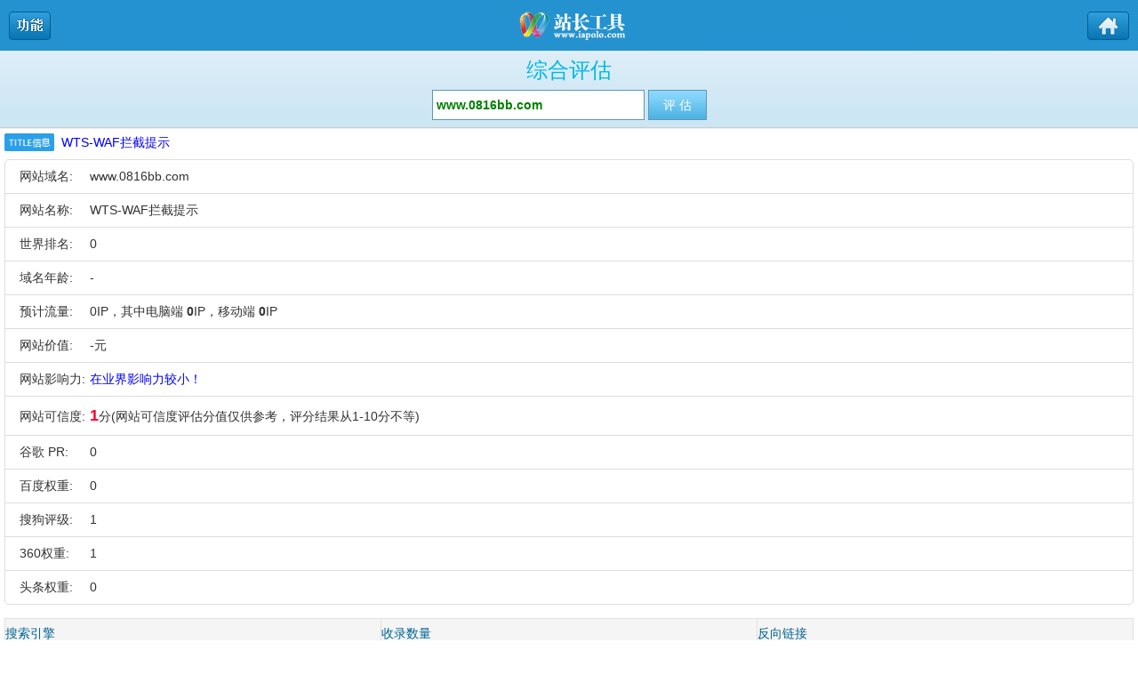

--- FILE ---
content_type: text/html; charset=utf-8
request_url: https://m.iapolo.com/www.0816bb.com/
body_size: 10427
content:
<!DOCTYPE html>
<html>
  <head>
    <meta http-equiv="Content-Type" content="text/html; charset=UTF-8">
    <title>www.0816bb.com WTS-WAF拦截提示</title>
    <meta name="keywords" content="" />
    <meta name="description" content="www.0816bb.com," />
    <meta name="applicable-device" content="mobile">
    <link rel="canonical" href="https://www.iapolo.com/www.0816bb.com/" >
    <meta name="viewport" content="width=device-width, initial-scale=1.0, maximum-scale=1.0, user-scalable=0">
    <link rel="stylesheet" type="text/css" href="/skin/mimages/wap1.0.css" charset="utf-8">
    <link href="https://i.iapolo.com/gray/style.css?20200101" rel="stylesheet" type="text/css" />
    <script src="/js/jquery.min.js" type="text/javascript"></script>
    <script src="/js/jquery.site.js" type="text/javascript"></script>
    <script src="/js/node.js" type="text/javascript"></script>
    <script src="/skin/mimages/html5.js" type="text/javascript"></script>
    <script src="/skin/mimages/wap.js" type="text/javascript"></script>
    <script type="text/javascript">
 $(document).ready(function(){
 	sitedir="/";
  checkloading(); });
 </script>
  </head>
  <body>
     <header>
  <div class="fr"><a href="https://m.iapolo.com/"><img src="/skin/mimages/bt_home.gif" width="47" height="32"></a></div>
  <div class="fl"><img src="/skin/mimages/bt_menu.gif" width="47" height="32" onclick="showmenu()"></div>
  <div class="logo"><img src="/skin/mimages/logo.png" width="131" height="40"></div>
</header>

    <article>
      <div class="clearfix" id="content0">
        <div class="content" id="content1" style="margin-left: 0px;">
          <div class="content2" id="content2" style="margin-left: 0px; margin-right: 0px; height: 100%; display: block;">
            <div class="form" id="formbox">
              <h1>综合评估</h1>
              <form id="s_ls" name="s_ls" method="get" action="/s.php" onsubmit="return formcheck_url('str');">
                <div class="input">
                  <input name="str" id="str" class="int01" type="text" autocomplete="off" value="www.0816bb.com"></div>
                <input type="hidden" name="type" value="" />
                <input class="btn01" type="submit" value="评 估"></form>
            </div>
            <div>
              <script src="/myjs/ma2.js" type="text/javascript"></script>
            </div>
            <div class="main">
              <img src="/images/title.png" height="20" align="left"><h2 id="main_title">&nbsp;&nbsp;WTS-WAF拦截提示</h2>
              <ul>
                <li class="first">
                  <span class="fl" id="s_titles">网站域名:</span>
                  <span class="loading" id="s_domain"><a href="https://m.iapolo.com/www.0816bb.com/">www.0816bb.com</a></span></li>
                <li class="s_title">
                  <span class="fl" id="s_titles">网站名称:</span>
                  <span class="loading" id="s_title">WTS-WAF拦截提示</span></li>
                <li id="s_descriptions">
                  <span class="fl">网站介绍:</span>
                  <span class="loading" id="s_description"></span></li>
                <li id="s_keywordss">
                  <span class="fl">网站标签:</span>
                  <span class="loading" id="s_keywords"></span></li>
                <li id="s_alexas">
                  <span class="fl">世界排名:</span>
                  <span class="loading" id="s_alexa">0</span></li>
                <li id="d_ages">
                  <span class="fl">域名年龄:</span>
                  <span class="loading" id="d_age">-</span></li>
                <li id="s_ips">
                  <span class="fl">预计流量:</span>
                  <span class="loading" id="s_ip">0IP，其中电脑端
                    <strong>0</strong>IP，移动端
                    <strong>0</strong>IP</span></li>
                <li id="s_prices">
                  <span class="fl">网站价值:</span>
                  <span class="loading" id="s_price">-元</span></li>
                <li id="s_impacts">
                  <span class="fl">网站影响力:</span>
                  <span class="loading" id="s_impact">
                                                                                <font color=blue>在业界影响力较小！</font>
                    </span>
                </li>
                <li>
                  <span class="fl" id="s_reliabilitys">网站可信度:</span>
                  <span class="loading" id="s_reliability">
                                                                                                                                                                                                                            <span style="color:#FF0033; font-size:18px; font-weight:bold">1</span>分(网站可信度评估分值仅供参考，评分结果从1-10分不等)
                    </span></li>
                <li id="s_prs">
                  <span class="fl">谷歌 PR:</span>
                  <span class="loading" id="s_pr">0</span></li>
                <li id="s_baiduranks">
                  <span class="fl">百度权重:</span>
                  <span class="loading" id="s_baidurank">0</span></li>
                <li id="s_sogouranks">
                  <span class="fl">搜狗评级:</span>
                  <span class="loading" id="s_sogourank">1</span></li>
                <li id="s_360ranks">
                  <span class="fl">360权重:</span>
                  <span class="loading" id="s_360rank">
                                                                                                                                                                                                        1
                    </span></li>
                <li id="s_baiduranks">
                  <span class="fl">头条权重:</span>
                  <span class="loading" id="s_baidurank">0</span></li>
              </ul>
              <div>
                <script src="/myjs/ma1.js" type="text/javascript"></script>
              </div>
            </div>
            <div>
              <script src="/myjs/ma1.js" type="text/javascript"></script>
            </div>
            <div class="main">
              <table class="table" width="100%" cellspacing="0" cellpadding="0" border="0">
                <tbody>
                  <tr>
                    <th>搜索引擎</th>
                    <th>收录数量</th>
                    <th>反向链接</th></tr>
                  <tr>
                    <td class="word">
                      <img src="/skin/mimages/ico_baidu.gif" width="16" height="16" align="absmiddle">百度</td>
                    <td align="center" class="loading" id="s_baidu">37</td>
                    <td align="center" class="loading" id="s_baidulink">1</td></tr>
                  <tr>
                    <td class="word">
                      <img src="/skin/mimages/ico_google.gif" width="16" height="16" align="absmiddle">谷歌</td>
                    <td align="center" class="loading" id="s_google">N/A</td>
                    <td align="center" class="loading" id="s_googlelink">N/A</td></tr>
                  <tr>
                    <td class="word">
                      <img src="/skin/mimages/ico_360so.gif" width="16" height="16" align="absmiddle">360</td>
                    <td align="center" class="loading" id="s_360">0</td>
                    <td align="center" class="loading" id="s_360link">0</td></tr>
                  <tr>
                    <td class="word">
                      <img src="/skin/mimages/ico_sogou.gif" width="16" height="16" align="absmiddle">搜狗</td>
                    <td align="center" class="loading" id="s_sogou">0</td>
                    <td align="center" class="loading" id="s_sogoulink">N/A</td></tr>
                </tbody>
              </table>
            </div>
                <script src="/myjs/ma2.js" type="text/javascript"></script>
            <div class="area">该网站IP：
              <span class="loading" id="s_serverip"><a href='https://m.iapolo.com/ip/43.224.153.188' target='_blank' title='43.224.153.188'>43.224.153.188</a></span>所在地址：
              <span class="loading" id="s_qqaddress">亚太地区</span>托管地址：
              <span class="loading" id="s_address">Japan Kanda</span>经度：
              <span class="loading" id="s_longitude">130.9833</span>纬度：
              <span class="loading" id="s_latitude">33.7833</span></div>
            <div class="main">
              <ul>
                <li class="first">
                  <span class="fl">域  名:</span>
                  <span class="loading" id="d_domain">www.0816bb.com</span></li>
                <li id="d_whoiss">
                  <span class="fl">Whois:</span>
                  <span class="loading" id="d_whois">Not found!</span></li>
                <li id="d_statuss">
                  <span class="fl">域名状态:</span>
                  <span class="loading" id="d_status">-</span></li>
                <li id="d_creates">
                  <span class="fl">注册时间:</span>
                  <span class="loading" id="d_create">-</span></li>
                <li id="d_expires">
                  <span class="fl">到期时间:</span>
                  <span class="loading" id="d_expire">-</span></li>
                <li id="d_ages">
                  <span class="fl">域名年龄:</span>
                  <span class="loading" id="d_age">-</span></li>
                <li id="d_whois_alls">
                  <div id="d_whois_all" style="height:200px;overflow:auto;">-</li></ul>
              </div>
              <div class="area" id="s_beians">网站备案：
                <a href="http://m.iapolo.com/beian/www.0816bb.com" target="_blank" title="www.0816bb.com备案信息">
                  <span class="loading" id="s_beian"></span></a>
              </div>
              <div style="padding-top:5px;">
                <script src="/myjs/ma3.js" type="text/javascript"></script>
              </div>
              <div id="content_whois" style="width:0;height:0;overflow:hidden"></div>
              <div id="content_webpage" style="width:0;height:0;overflow:hidden"></div>
              <div id="content_speed" style="width:0;height:0;overflow:hidden"></div>
            </div>
          </div>
          <div class="submenu" id="submenu" style="display: none;">
            <ul>
              <li>
                <a href="https://m.iapolo.com/">首 页</a></li>
              <li class="on">
                <a href="https://m.iapolo.com/">综合评估</a></li>
              <li>
                <a href="https://m.iapolo.com/icp/">备案查询</a></li>
              <li>
                <a href="https://m.iapolo.com/ip/">IP反查域名</a></li>
              <li>
                <a href="https://m.iapolo.com/whois/">Whois查询</a></li>
              <li>
                <a href="https://m.iapolo.com/shoulu/">收录查询</a></li>
              <li>
                <a href="https://m.iapolo.com/pr/">PR查询</a></li>
              <li>
                <a href="https://m.iapolo.com/link/">友链查询</a></li>
               <li><a href="https://m.iapolo.com/tools/">工具大全</a></li>
            </ul>
          </div>
          <div class="clearbox"></div>
        </div>
    </article>
    <div class="box">
      <span id="footlink">评估记录</span>
      <div class="adlink">
        <ul>
                    <li style="width:80px float:left">
            <a href="https://m.iapolo.com/www.holly-e.com/" target="_blank" title="查看网站评估“北京中自恒立技术有限公司”详细信息">www.holly-e.com</a></li>
                    <li style="width:80px float:left">
            <a href="https://m.iapolo.com/www.nnxqgg.com/" target="_blank" title="查看网站评估“大丰**网址——大丰**场网址【期待为您服务】 ”详细信息">www.nnxqgg.com</a></li>
                    <li style="width:80px float:left">
            <a href="https://m.iapolo.com/www.yanhai.net.cn/" target="_blank" title="查看网站评估“沿海网”详细信息">www.yanhai.net.cn</a></li>
                    <li style="width:80px float:left">
            <a href="https://m.iapolo.com/www.z991.com/" target="_blank" title="查看网站评估“www.z991.com”详细信息">www.z991.com</a></li>
                    <li style="width:80px float:left">
            <a href="https://m.iapolo.com/www.butttube.net/" target="_blank" title="查看网站评估“www.butttube.net”详细信息">www.butttube.net</a></li>
                    <li style="width:80px float:left">
            <a href="https://m.iapolo.com/www.cnlaptop.net/" target="_blank" title="查看网站评估“威廉希尔|体育*”详细信息">www.cnlaptop.net</a></li>
                    <li style="width:80px float:left">
            <a href="https://m.iapolo.com/www.taimm.com/" target="_blank" title="查看网站评估“403 - Forbidden: Access is denied.”详细信息">www.taimm.com</a></li>
                    <li style="width:80px float:left">
            <a href="https://m.iapolo.com/www.yxmed.com/" target="_blank" title="查看网站评估“上海垚兴医疗科技有限公司”详细信息">www.yxmed.com</a></li>
                    <li style="width:80px float:left">
            <a href="https://m.iapolo.com/www.ygslawyer.com/" target="_blank" title="查看网站评估“403 - Forbidden: Access is denied.”详细信息">www.ygslawyer.com</a></li>
                    <li style="width:80px float:left">
            <a href="https://m.iapolo.com/www.ecfruit.com/" target="_blank" title="查看网站评估“网站公告”详细信息">www.ecfruit.com</a></li>
                    <li style="width:80px float:left">
            <a href="https://m.iapolo.com/www.rophia.com/" target="_blank" title="查看网站评估“Heracles-sk官方网站 Heracles-sk喷剂大中华区唯一官网”详细信息">www.rophia.com</a></li>
                    <li style="width:80px float:left">
            <a href="https://m.iapolo.com/www.dao22.com/" target="_blank" title="查看网站评估“&amp;nbsp;www.dao22.com”详细信息">www.dao22.com</a></li>
                    <li style="width:80px float:left">
            <a href="https://m.iapolo.com/www.honglan123.com/" target="_blank" title="查看网站评估“悦*红蓝商城--只卖好产品”详细信息">www.honglan123.com</a></li>
                    <li style="width:80px float:left">
            <a href="https://m.iapolo.com/www.ebaidu.biz/" target="_blank" title="查看网站评估“百度智能推广神器”详细信息">www.ebaidu.biz</a></li>
                    <li style="width:80px float:left">
            <a href="https://m.iapolo.com/www.uvsoft.com.cn/" target="_blank" title="查看网站评估“ 网上报销,合同管理软件,资产管理软件,采购管理软件,法务管理软件,预算管理软件,SAAS,免费财务软件,FSSC,财务共享,网络报销,网上报销软件,工程项目合同管理-深圳市友为软件有限公司”详细信息">www.uvsoft.com.cn</a></li>
                    <li style="width:80px float:left">
            <a href="https://m.iapolo.com/www.huadongwine.com/" target="_blank" title="查看网站评估“烟台华东葡萄酒业 国内葡萄酒*业领军品牌”详细信息">www.huadongwine.com</a></li>
                    <li style="width:80px float:left">
            <a href="https://m.iapolo.com/www.jsdouyaji.com/" target="_blank" title="查看网站评估“*.com备用网址”详细信息">www.jsdouyaji.com</a></li>
                    <li style="width:80px float:left">
            <a href="https://m.iapolo.com/www.9ijia.com/" target="_blank" title="查看网站评估“&amp;nbsp;郑州装修网_郑州装修公司_郑州装修装饰门户【装一网】”详细信息">www.9ijia.com</a></li>
                    <li style="width:80px float:left">
            <a href="https://m.iapolo.com/www.xinlonggd.com/" target="_blank" title="查看网站评估“橡胶接头_橡胶软连接_风机软接头_衬四氟橡胶接头_高压橡胶接头_聚四氟乙烯滑动支座_风道橡胶补偿器-巩义市隆盛管道设备有限公司”详细信息">www.xinlonggd.com</a></li>
                    <li style="width:80px float:left">
            <a href="https://m.iapolo.com/www.w28.org/" target="_blank" title="查看网站评估“您请求的网站暂时无法访问或未建站!”详细信息">www.w28.org</a></li>
                    <li style="width:80px float:left">
            <a href="https://m.iapolo.com/www.binghe.com/" target="_blank" title="查看网站评估“您正访问的域名binghe.com或许可出售……”详细信息">www.binghe.com</a></li>
                    <li style="width:80px float:left">
            <a href="https://m.iapolo.com/www.gps321.com/" target="_blank" title="查看网站评估“GPS Tracking System”详细信息">www.gps321.com</a></li>
                    <li style="width:80px float:left">
            <a href="https://m.iapolo.com/www.xbjrsy.cn/" target="_blank" title="查看网站评估“南京圣贝门诊部_南京圣贝医院签约_南京圣贝医院在*_南京圣贝医院是几甲”详细信息">www.xbjrsy.cn</a></li>
                    <li style="width:80px float:left">
            <a href="https://m.iapolo.com/www.nbqqka.com/" target="_blank" title="查看网站评估“蔡氏电子商务有限公司 *业务*丨**刷钻* *绑钻*丨手机开钻*丨*刷钻*网蔡氏电子商务有限公司 *业务*丨**刷钻* *绑钻*丨手机开钻*丨*刷钻*网- Powered by *刷钻*”详细信息">www.nbqqka.com</a></li>
                    <li style="width:80px float:left">
            <a href="https://m.iapolo.com/www.feifeimj.cn/" target="_blank" title="查看网站评估“快接管件,滴灌管件,PE管件,河北任丘市硕达塑料管件厂(PE管件厂家)”详细信息">www.feifeimj.cn</a></li>
                    <li style="width:80px float:left">
            <a href="https://m.iapolo.com/www.mamecn.com/" target="_blank" title="查看网站评估“街机游戏_街机游戏下载_街机模拟器游戏下载_街机中国”详细信息">www.mamecn.com</a></li>
                    <li style="width:80px float:left">
            <a href="https://m.iapolo.com/www.nnpopo.com/" target="_blank" title="查看网站评估“泡泡手机助手|360手机助手|安卓手机助手|苹果手机助手|手机助手官网”详细信息">www.nnpopo.com</a></li>
                    <li style="width:80px float:left">
            <a href="https://m.iapolo.com/www.pinkybuddy.com/" target="_blank" title="查看网站评估“Adult *ual Toys, Silicone Vibrators &amp;amp;amp; Electric Vibrators from Pinkybuddy – *ual Toys Shop”详细信息">www.pinkybuddy.com</a></li>
                    <li style="width:80px float:left">
            <a href="https://m.iapolo.com/www.pqshow.com/" target="_blank" title="查看网站评估“365建站网-快速批量建站_企业免费建站_智能建站软件系统_在线建站和*o工具”详细信息">www.pqshow.com</a></li>
                    <li style="width:80px float:left">
            <a href="https://m.iapolo.com/www.longtrade.cn/" target="_blank" title="查看网站评估“防盗门_防盗安全门_防盗门厂家_防盗门品牌_永康市龙川门业有限公司”详细信息">www.longtrade.cn</a></li>
                    <li style="width:80px float:left">
            <a href="https://m.iapolo.com/www.hn119.gov.cn/" target="_blank" title="查看网站评估“湖南消防网”详细信息">www.hn119.gov.cn</a></li>
                    <li style="width:80px float:left">
            <a href="https://m.iapolo.com/www.abmcolala.com/" target="_blank" title="查看网站评估“*五点来料_*救世网正版_*自由*_今天*开什么*_香港*救世报_香港*统一*_2012香港六个 **直播现场记录资料公司_东方*特*图”详细信息">www.abmcolala.com</a></li>
          </ul>
      </div>
    </div>
	<div class="otitle">全部查询工具</div>
        <div class="mcon song l200"><span class="green">日常生活:</span> <a href="https://m.iapolo.com/shouji/" target="_blank" title="快速定位手机地理位置">手机号码归属地</a> <a href="https://m.iapolo.com/lilv/" target="_blank" title="最新人民币存款利率表">人民币存款利率表</a> <a href="https://m.iapolo.com/xiazaidizhi/" target="_blank" title="迅雷旋风快车下载地址">下载地址转换</a> <a href="https://m.iapolo.com/time/" target="_blank" title="国家授时中心标准时间">北京时间</a> <a href="https://m.iapolo.com/daxue/" target="_blank" title="国内外大学网址大全">大学查询</a> <a href="https://m.iapolo.com/chebiao/" target="_blank" title="世界著名汽车品牌标志">汽车车标大全</a> <a href="https://m.iapolo.com/kuaidi/" target="_blank" title="申通 EMS 顺丰 圆通">快递查询</a> <a href="https://m.iapolo.com/country/" target="_blank" title="世界各国和地区的介绍">国家地区查询</a> <a href="https://m.iapolo.com/flag/" target="_blank" title="天安门国旗升降时间表">升降旗时间</a> <a href="https://m.iapolo.com/fangjia/" target="_blank" title="2020年放假安排时间表">2020年放假安排</a> <a href="https://m.iapolo.com/huilv/" target="_blank" title="人民币 美元 欧元汇率">货币汇率查询</a> <a href="https://m.iapolo.com/tianqi/" target="_blank" title="24小时一周天气预报">天气预报查询</a> <a href="https://m.iapolo.com/tel/" target="_blank" title="常用急救订餐客服热线">常用电话号码</a> <a href="https://m.iapolo.com/cnc/" target="_blank" title="河南网通 路由器 算号">河南网通算号器</a> <a href="https://m.iapolo.com/dianfei/" target="_blank" title="计算电器耗电量">电费计算器</a> <a href="https://m.iapolo.com/riqicha/" target="_blank" title="两个日期相隔的天数">日期差计算</a> <a href="https://m.iapolo.com/wangsu/" target="_blank" title="一键快速测试上网速度">网速测试</a> <a href="https://m.iapolo.com/youbian/" target="_blank" title="邮政编码 地名区号互查">邮编查询</a> <a href="https://m.iapolo.com/quhao/" target="_blank" title="国内省市电话区号速查">国内长途电话区号</a> <a href="https://m.iapolo.com/caipu/" target="_blank" title="各地美食 家常菜做法">家常菜谱大全</a> <a href="https://m.iapolo.com/daxie/" target="_blank" title="人民币数字金额大写">数字大写转换</a> <a href="https://m.iapolo.com/youjia/" target="_blank" title="最新汽油价格查询">今日油价</a> <a href="https://m.iapolo.com/tax/" target="_blank" title="快速计算个人所得税">个税计算器</a> <a href="https://m.iapolo.com/guojitianqi/" target="_blank" title="全球各大城市天气预报">国际天气预报</a> <a href="https://m.iapolo.com/ptxyy/" target="_blank" title="查查哪些医院是莆田系">莆田系医院</a> <a href="https://m.iapolo.com/qinshu/" target="_blank" title="专业的亲戚称呼计算器">亲属关系计算</a> <a href="https://m.iapolo.com/taiwanyoubian/" target="_blank" title="台湾县市城镇邮政编码">台湾邮编查询</a> <span class="gray">(共31个)</span> <span class="green">占卜求签:</span> <a href="https://m.iapolo.com/yuanfen/" target="_blank" title="测试缘分 准确率达98%">姓名缘分测试</a> <a href="https://m.iapolo.com/zhiwen/" target="_blank" title="指纹运势 指纹算命图解">指纹运势查询</a> <a href="https://m.iapolo.com/nannv/" target="_blank" title="生男生女清宫图2017">生男生女预测</a> <a href="https://m.iapolo.com/yuce/" target="_blank" title="眼跳喷嚏耳鸣预测吉凶">预测吉凶</a> <a href="https://m.iapolo.com/chenggu/" target="_blank" title="称骨重定一生吉凶祸福">称骨算命</a> <a href="https://m.iapolo.com/huangdaxian/" target="_blank" title="黄大仙灵签一百签">黄大仙灵签</a> <a href="https://m.iapolo.com/jinqiangua/" target="_blank" title="易经六十四卦金钱课">六十四卦金钱课</a> <a href="https://m.iapolo.com/guanyin/" target="_blank" title="观音菩萨灵签抽签解签">观音灵签</a> <a href="https://m.iapolo.com/zhuge/" target="_blank" title="诸葛神算三百八十四签">诸葛神算</a> <a href="https://m.iapolo.com/mazu/" target="_blank" title="妈祖天后灵签六十签">妈祖天后灵签</a> <a href="https://m.iapolo.com/guandi/" target="_blank" title="关帝灵签一百签">关帝灵签</a> <a href="https://m.iapolo.com/lvzu/" target="_blank" title="吕祖灵签一百签">吕祖灵签</a> <a href="https://m.iapolo.com/chegong/" target="_blank" title="车公灵签九十六签">车公灵签</a> <a href="https://m.iapolo.com/wanggong/" target="_blank" title="王公祖仔灵签五十签">王公祖仔灵签</a> <a href="https://m.iapolo.com/yuelao/" target="_blank" title="月老灵签一百签">月老灵签</a> <a href="https://m.iapolo.com/wenwang/" target="_blank" title="文王神卦占卜断吉凶">文王神卦</a> <a href="https://m.iapolo.com/lingqijing/" target="_blank" title="灵棋经一百二十五卦">灵棋经</a> <a href="https://m.iapolo.com/xingxiu/" target="_blank" title="超准二十八星宿算命法">二十八星宿算命</a> <a href="https://m.iapolo.com/fozu/" target="_blank" title="大慈大悲如来佛祖灵签">佛祖灵签</a> <a href="https://m.iapolo.com/yinyuan/" target="_blank" title="月下老人一线牵 求姻缘">月老姻缘签</a> <a href="https://m.iapolo.com/zhougong/" target="_blank" title="周公灵签一百签">周公灵签</a> <a href="https://m.iapolo.com/caishenye/" target="_blank" title="财神爷灵签六十二签">财神爷灵签</a> <span class="gray">(共22个)</span> <span class="green">民俗文化:</span> <a href="https://m.iapolo.com/nongli/" target="_blank" title="黄道吉日 择吉老黄历">老黄历</a> <a href="https://m.iapolo.com/shengxiao/" target="_blank" title="十二生肖属相 生肖配对">十二生肖属相查询</a> <a href="https://m.iapolo.com/today/" target="_blank" title="那年今天发生了什么">历史上的今天</a> <a href="https://m.iapolo.com/wannianli/" target="_blank" title="公历农历转换 重要节日">万年历</a> <a href="https://m.iapolo.com/dream/" target="_blank" title="原版周公解梦 梦境吉凶">周公解梦大全</a> <a href="https://m.iapolo.com/xiehouyu/" target="_blank" title="数万条歇后语 史上最全">歇后语大全</a> <a href="https://m.iapolo.com/xing/" target="_blank" title="百家姓氏源流 姓氏名人">百家姓</a> <a href="https://m.iapolo.com/yanyu/" target="_blank" title="民间谚语格言警句大全">民间谚语</a> <a href="https://m.iapolo.com/jieqi/" target="_blank" title="2017年二十四节气表">二十四节气表</a> <a href="https://m.iapolo.com/chaodai/" target="_blank" title="中国古代历史朝代表">历史朝代表</a> <a href="https://m.iapolo.com/birth/" target="_blank" title="生日密码 生日花语">解密生日</a> <a href="https://m.iapolo.com/mingyan/" target="_blank" title="3万多条名人名言名句">名人名言名句大全</a> <a href="https://m.iapolo.com/gulanjing/" target="_blank" title="伊斯兰教唯一根本经典">古兰经</a> <a href="https://m.iapolo.com/shengjing/" target="_blank" title="圣经全文中英文对照">基督教圣经</a> <a href="https://m.iapolo.com/sanzijing/" target="_blank" title="三字经全文带拼音">三字经</a> <a href="https://m.iapolo.com/dimu/" target="_blank" title="六十甲子《黄帝地母经》">地母经</a> <a href="https://m.iapolo.com/foxue/" target="_blank" title="佛教辞典总汇">佛教辞典</a> <span class="gray">(共17个)</span> <span class="green">交通出行:</span> <a href="https://m.iapolo.com/chepai/" target="_blank" title="全国各省市地区车牌号">全国各地车牌号查询</a> <a href="https://m.iapolo.com/weizhang/" target="_blank" title="全国各地交通违章查询">车辆违章查询</a> <a href="https://m.iapolo.com/shicha/" target="_blank" title="全球主要城市时间速查">世界时差查询</a> <a href="https://m.iapolo.com/airportcode/" target="_blank" title="机场三字码在线查询">机场三字码查询</a> <a href="https://m.iapolo.com/lukuang/" target="_blank" title="北京上海广州深圳路况">实时交通路况</a> <a href="https://m.iapolo.com/ditie/" target="_blank" title="北京上海广州香港地铁">地铁线路图</a> <a href="https://m.iapolo.com/xianxing/" target="_blank" title="看看你今天限行了没有">北京车牌限行查询</a> <a href="https://m.iapolo.com/huoche/" target="_blank" title="列车时刻信息 车票预订">列车时刻表</a> <a href="https://m.iapolo.com/huochepiao/" target="_blank" title="全国各地火车票代售点">火车票代售点</a> <a href="https://m.iapolo.com/ditu/" target="_blank" title="中国行政区划地图大全">中国电子地图</a> <a href="https://m.iapolo.com/jiaotongbiaozhi/" target="_blank" title="交通标志图片大全详解">交通标志</a> <span class="gray">(共11个)</span> <span class="green">学习应用:</span> <a href="https://m.iapolo.com/shurufa/" target="_blank" title="在线输入汉字 方便快捷">在线输入法</a> <a href="https://m.iapolo.com/chengyu/" target="_blank" title="成语大全解释 成语接龙">成语大全</a> <a href="https://m.iapolo.com/jisuanqi/" target="_blank" title="加减乘除 心算不如电脑">科学计算器</a> <a href="https://m.iapolo.com/pi/" target="_blank" title="圆周率前一亿位">圆周率</a> <a href="https://m.iapolo.com/jianfan/" target="_blank" title="简体繁体字火星文互转">汉字简体繁体转换</a> <a href="https://m.iapolo.com/pinyin/" target="_blank" title="二万多简繁汉字的拼音">汉字拼音查询</a> <a href="https://m.iapolo.com/bianma/" target="_blank" title="在线即时编码解码工具">在线编码解码</a> <a href="https://m.iapolo.com/zidian/" target="_blank" title="生字速查 部首拼音查字">新华字典</a> <a href="https://m.iapolo.com/morsecode/" target="_blank" title="摩尔斯电码查询">摩尔斯电码</a> <a href="https://m.iapolo.com/cunchu/" target="_blank" title="存储单位换算器">存储换算器</a> <a href="https://m.iapolo.com/shijian/" target="_blank" title="时间单位换算器">时间换算器</a> <a href="https://m.iapolo.com/yingwenming/" target="_blank" title="男生英文名 女生英文名">英文名</a> <a href="https://m.iapolo.com/fanyi/" target="_blank" title="中英中日中韩中法互译">在线翻译</a> <a href="https://m.iapolo.com/changdu/" target="_blank" title="长度单位换算器">长度换算器</a> <a href="https://m.iapolo.com/wendu/" target="_blank" title="温度单位换算器">温度换算器</a> <a href="https://m.iapolo.com/zhongliang/" target="_blank" title="重量单位换算器">重量换算器</a> <a href="https://m.iapolo.com/tiji/" target="_blank" title="体积单位换算器">体积换算器</a> <a href="https://m.iapolo.com/gonglv/" target="_blank" title="功率单位换算器">功率换算器</a> <a href="https://m.iapolo.com/mianji/" target="_blank" title="面积单位换算器">面积换算器</a> <a href="https://m.iapolo.com/yali/" target="_blank" title="压力单位换算器">压力换算器</a> <a href="https://m.iapolo.com/reliang/" target="_blank" title="热量单位换算器">热量换算器</a> <a href="https://m.iapolo.com/wubi/" target="_blank" title="汉字86版98版五笔字根">五笔字根表</a> <a href="https://m.iapolo.com/quwei/" target="_blank" title="简体繁体汉字区位码">区位码查询</a> <a href="https://m.iapolo.com/bihua/" target="_blank" title="汉字笔画数批量查询">笔画数查询</a> <a href="https://m.iapolo.com/bushou/" target="_blank" title="新华字典偏旁部首查字">汉字部首查询</a> <a href="https://m.iapolo.com/zhengma/" target="_blank" title="简繁汉字郑码编码查询">郑码编码查询</a> <a href="https://m.iapolo.com/cangjie/" target="_blank" title="简繁汉字仓颉编码查询">仓颉编码查询</a> <a href="https://m.iapolo.com/dianma/" target="_blank" title="简体繁体中文电码查询">中文电码查询</a> <a href="https://m.iapolo.com/sijiao/" target="_blank" title="汉字四角号码在线查询">四角号码查询</a> <a href="https://m.iapolo.com/cidian/" target="_blank" title="汉语词典解释 词语拼音">汉语词典</a> <a href="https://m.iapolo.com/shici/" target="_blank" title="唐诗宋词元曲 诗经离骚">诗词大全</a> <a href="https://m.iapolo.com/jinyici/" target="_blank" title="近义词、同义词查询">近义词大全</a> <a href="https://m.iapolo.com/fanyici/" target="_blank" title="反义词查询 反义词词典">反义词大全</a> <a href="https://m.iapolo.com/zuci/" target="_blank" title="在线组词 小学生组词">在线组词</a> <a href="https://m.iapolo.com/suoxie/" target="_blank" title="英文单词缩写大全">英文缩写大全</a> <span class="gray">(共35个)</span> <span class="green">休闲娱乐:</span> <a href="https://m.iapolo.com/jx/" target="_blank" title="QQ号手机号码测吉凶">数字吉凶预测</a> <a href="https://m.iapolo.com/naojin/" target="_blank" title="数千条脑筋急转弯题目">脑筋急转弯</a> <a href="https://m.iapolo.com/miyu/" target="_blank" title="谜语大全及答案">中华谜语大全</a> <a href="https://m.iapolo.com/guwen/" target="_blank" title="古文竖排在线转换器">竖排古文</a> <a href="https://m.iapolo.com/huoxingwen/" target="_blank" title="个性字火星文 签名必备">火星文转换</a> <a href="https://m.iapolo.com/rp/" target="_blank" title="看看你的人品出问题没">人品计算器</a> <a href="https://m.iapolo.com/qqjiazhi/" target="_blank" title="测测你的QQ值多少钱">QQ价值评估</a> <a href="https://m.iapolo.com/waixingtizhong/" target="_blank" title="想知道你外星的体重吗">外星体重</a> <a href="https://m.iapolo.com/waixingnianling/" target="_blank" title="想知道你外星的年龄吗">外星年龄</a> <a href="https://m.iapolo.com/gangqin/" target="_blank" title="电脑弹钢琴 你也来试试">在线弹钢琴</a> <a href="https://m.iapolo.com/yurenjie/" target="_blank" title="今天你被“整”了吗？">愚人节</a> <a href="https://m.iapolo.com/chaizi/" target="_blank" title="防和谐 汉字拆分还原">在线拆字</a> <a href="https://m.iapolo.com/joke/" target="_blank" title="各种幽默笑话 一网打尽">笑话大全</a> <a href="https://m.iapolo.com/raokouling/" target="_blank" title="吃葡萄不吐葡萄皮">绕口令大全</a> <span class="gray">(共15个)</span> <span class="green">站长工具:</span> <a href="https://m.iapolo.com/cip/" target="_blank" title="搜索IP地址所在地">IP地址查询</a> <a href="https://m.iapolo.com/mima/" target="_blank" title="密码强度检测 微软出品">密码强度检测</a> <a href="https://m.iapolo.com/shijianchuo/" target="_blank" title="UNIX时间戳转换工具">时间戳转换</a> <a href="https://m.iapolo.com/ascii/" target="_blank" title="查询指定字符ASCII值">ASCII码对照表</a> <a href="https://m.iapolo.com/html2js/" target="_blank" title="在线HTML/JS代码互转">HTML/JS互转</a> <a href="https://m.iapolo.com/base64/" target="_blank" title="BASE64在线加密解密">BASE64加密解密</a> <a href="https://m.iapolo.com/md5/" target="_blank" title="MD5在线加密解密">MD5加密解密</a> <a href="https://m.iapolo.com/process/" target="_blank" title="系统程序进程DLL信息">进程查询</a> <a href="https://m.iapolo.com/cesu/" target="_blank" title="测测您的网站速度吧">网站速度测试</a> <a href="https://m.iapolo.com/domaincert/" target="_blank" title="域名证书在线免费生成">域名证书生成器</a> <a href="https://m.iapolo.com/erweima/" target="_blank" title="在线自动生成二维条码">二维码生成器</a> <a href="https://m.iapolo.com/color/" target="_blank" title="常用网页颜色代码表">颜色代码表</a> <a href="https://m.iapolo.com/htmlchar/" target="_blank" title="HTML特殊符号对照表">HTML特殊符号</a> <a href="https://m.iapolo.com/csscompress/" target="_blank" title="CSS在线解压缩 格式化">CSS在线解压缩</a> <a href="https://m.iapolo.com/jscompress/" target="_blank" title="JS在线解压缩 格式化">JS在线解压缩</a> <a href="https://m.iapolo.com/runhtml/" target="_blank" title="在线调试预览HTML代码">在线调试HTML代码</a> <a href="https://m.iapolo.com/suijimima/" target="_blank" title="在线随机密码生成工具">密码生成器</a> <span class="gray">(共19个)</span> <span class="green">身体健康:</span> <a href="https://m.iapolo.com/anquanqi/" target="_blank" title="女性安全期是什么时候">女性安全期自测</a> <a href="https://m.iapolo.com/yuchanqi/" target="_blank" title="孕妇预产期查询">预产期自测</a> <a href="https://m.iapolo.com/bmi/" target="_blank" title="身体健康指数计算">体质指数</a> <a href="https://m.iapolo.com/yingyang/" target="_blank" title="热量脂肪蛋白质维生素">食物营养成分</a> <a href="https://m.iapolo.com/pianfang/" target="_blank" title="近万条偏方验方秘方">民间偏方大全</a> <a href="https://m.iapolo.com/mingfang/" target="_blank" title="近万知名中草药方剂">中草药名方大全</a> <a href="https://m.iapolo.com/zhongcaoyao/" target="_blank" title="数千种中草药配置方剂">中草药大全</a> <a href="https://m.iapolo.com/yanfang/" target="_blank" title="数百剂中草药民间验方">中草药民间验方</a> <a href="https://m.iapolo.com/jiufang/" target="_blank" title="上千个用酒泡制的方剂">酒方大全</a> <a href="https://m.iapolo.com/zhoupu/" target="_blank" title="数百补中益气营养粥谱">粥谱大全</a> <a href="https://m.iapolo.com/bencao/" target="_blank" title="收录中医药物近万味">中华本草</a> <a href="https://m.iapolo.com/zhongyi/" target="_blank" title="最全的中医名词词典">中医名词辞典</a> <a href="https://m.iapolo.com/xingzuobaobao/" target="_blank" title="生星座宝宝计算器">生星座宝宝</a> <a href="https://m.iapolo.com/shengao/" target="_blank" title="想知道宝宝能长多高吗">身高计算器</a> <a href="https://m.iapolo.com/xuexing/" target="_blank" title="子女血型自测 性格分析">血型与性格</a> <span class="gray">(共15个)</span> </div>
    <div class="clearbox"></div>
    <div>
      <script src="/myjs/ma4.js" type="text/javascript"></script>
    </div>
    <div style="padding-top:5px;">
      <script src="/myjs/ma5.js" type="text/javascript"></script>
    </div>
    <footer>
      <div class="top">
        <span class="fr">
          <a href="#">
            <img src="/skin/mimages/bt_back.gif" width="68" height="22"></a>
        </span>
        <span id="footlink">
          <a href="javascript:void(0)">触屏版</a>
          <a href="https://www.iapolo.com/www.0816bb.com/" class="blue">电脑版</a></span>
      </div>
      <div class="bot">Copyright © 2008-2026 M.iapolo.com 版权所有</div></footer>
<div style="display:none"><script src="https://s11.cnzz.com/stat.php?id=1256772510&web_id=1256772510" language="JavaScript"></script></div>
<script>
(function(){
var src = "https://jspassport.ssl.qhimg.com/11.0.1.js?d182b3f28525f2db83acfaaf6e696dba";
document.write('<script src="' + src + '" id="sozz"><\/script>');
})();
</script>
<div style="display:none">
<script>
var _hmt = _hmt || [];
(function() {
  var hm = document.createElement("script");
  hm.src = "https://hm.baidu.com/hm.js?c99ce36f17090597b7d59824c2974bf0";
  var s = document.getElementsByTagName("script")[0]; 
  s.parentNode.insertBefore(hm, s);
})();
</script>
<script>
(function(){
    var bp = document.createElement('script');
    var curProtocol = window.location.protocol.split(':')[0];
    if (curProtocol === 'https') {
        bp.src = 'https://zz.bdstatic.com/linksubmit/push.js';
    }
    else {
        bp.src = 'http://push.zhanzhang.baidu.com/push.js';
    }
    var s = document.getElementsByTagName("script")[0];
    s.parentNode.insertBefore(bp, s);
})();
</script>
</div></body>
</html>

--- FILE ---
content_type: text/css
request_url: https://m.iapolo.com/skin/mimages/wap1.0.css
body_size: 3150
content:
@charset "utf-8";
body,p,h1,h2,h3,h4,h5,h6,ul,ol,li,dl,dt,dd,table,th,td,form,fieldset,legend,input,textarea,button,select {margin:0;padding:0}
body,input,textarea,select,button,table {font-size:14px;line-height:125%}
body {min-width:320px;font-family:'microsoft yahei', Verdana, Arial, Helvetica, sans-serif;color:#333;-webkit-text-size-adjust:none}
img, fieldset {border:0}
ul, ol {list-style:none}
em, address {font-style:normal}
a {text-decoration:none;color:#111}
table {border-collapse:collapse}

header{padding-top:9px;height:48px;text-align:center;background:url(bg_head.gif) repeat-x}
header .fl{margin:4px 0 0 10px}
header .fr{margin:4px 10px 0 0}

footer .bot{padding:10px 8px;font-size:12px;text-align:center;color:#fff;background:url(bg_head.gif) repeat-x}
footer .bot a{color:#fff}
footer .top{padding-left:10px;height:32px;line-height:32px;border-top:solid 1px #ddd;background:url(bg_foot.gif) repeat-x}
footer .top a{padding-right:10px}

article{background:url(bg_submenu.gif) repeat-y}

.content{float:right;width:100%}
.content2{background:#fff}
.submenu{float:left;width:130px;border-top:solid 1px #a6b0b9}
.submenu li{padding-left:25px;height:35px;line-height:35px}
.submenu li.on{background:url(bg_submenu_h.gif) repeat-y}

.fl{float:left} 
.fr{float:right} 
.clearbox{clear:both;font-size:0;line-height:0;overflow:hidden}
.clearfix{zoom:1}
.clearfix:after{content:".";display:block;height:0;clear:both;visibility:hidden}
.hide{display:none}

.white{color:#fff} 
.white:hover{color:#eee} 
.red{color:#f00}
.red:hover{color:#d00}
.green{color:#008000}
.green:hover{color:#009000}
.blue{color:#0269ac}
.blue:hover{color:#0269cc}

/**分页样式**/
.page{clear:both;padding-top:5px;text-align:center;font-size:12px}
.page a{display:inline-block;margin:5px 2px;padding:0 5px;min-width:14px;line-height:22px;border:1px solid #ddd;color:#666}
.page a:hover{color:#20b7df;border:1px solid #89d5e9;background-color:#ecf6f9}
.page .prev{width:36px;padding-left:15px;background:url(page.gif) no-repeat}
.page .next{width:36px;padding-right:15px;background:url(page.gif) no-repeat right top}
.page .on,.page .on:hover{color:#fff;border-color:#20b7df;background-color:#20b7df}

.form{padding-bottom:10px;text-align:center;background:url(bg_form.gif) repeat-x left bottom}
.form h1{font-size:24px;font-weight:100;line-height:44px;color:#00b8e1}
.form ul{padding-left:10px}
.form li{float:left;padding-top:10px;width:25%;text-align:left}
.form li a{color:#0269ac}
.form li a:hover{color:#008000}
.form input{vertical-align:middle}
.form .input{width:237px}
.form .select{display:inline-block;width:80px;height:32px;vertical-align:middle;overflow:hidden;clip:rect(0px,18px,22px,0px);border:solid 1px #5c97b8;background:#fff}
.form .select select {position:relative;left:0px;top:0;width:80px;height:32px;line-height:32px;font-size:14px;color:#008000;border:none}

.btn01{padding:0 16px;height:34px;color:#fff;cursor:pointer;border:1px solid #5c97b8;background:#8fcdeb url(bt_01.gif) repeat-x}
.btn01:hover{background:url(bt_01_h.gif) repeat-x}
.button{padding-right:5px}
.button li{float:left;width:33.3%}
.button p{margin:0 0 5px 5px}
.button .btn01 {padding:0;width:100%;text-align:center}
.checkbox{padding-top:10px}

.int01{height:32px;line-height:32px;text-indent:4px;font-weight:bold;color:#008000}
.int02{height:32px;line-height:32px;text-indent:4px;color:#666;border:solid 1px #7dacc6}
.input{position:relative;display:inline-block;height:32px;border:solid 1px #5c97b8}
.input .int01{display:inline;width:100%;border:none}
.input .j_ico{position:absolute;right:0;top:0;padding:0;width:32px;height:32px}
.input .j_ico a{display:block;width:32px;height:32px;background:url(ico_xiala.png) no-repeat center}
.input .j_ico a:hover{background:url(ico_xiala_h.png) no-repeat center}
.input .classlist{position:absolute;z-index:9;left:-1px;top:30px;width:100%;min-width:237px;line-height:24px;border:1px solid #a5c5d8;background:#F5FBFF}
.input .classlist ul{padding:0}
.input .classlist li{display:inline;float:left;padding:0;width:100%;height:24px}
.input .classlist .lis a{float:left;padding:0 0 0 2px;height:24px;overflow:hidden;text-align:left;text-decoration:none;color:#666}
.input .classlist .lis a:hover{color:#016493;background-color:#edf6fb}
.input .classlist .lis input{float:right;margin:1px 1px 0 0;width:32px;height:22px;font-size:12px;cursor:pointer;color:#f60;border:solid 1px #a5c5d8;background:#fff}

.menu{padding-right:5px}
.menu h2{padding:8px 0 8px 4px;font-size:14px;color:#008000}
.menu li{float:left;width:50%}
.menu li.w1,.menu li.w2{width:100%}
.menu li p{margin:0 0 5px 5px;overflow:hidden}
.menu li img{width:100%;height:auto}
.menu li span{display:block;margin:0 0 5px 5px;padding:8px 10px;line-height:150%}
.menu li span a{display:block;color:#fff}
.menu li span a:hover{text-decoration:underline}
.menu li .s0{background:#e88532} 
.menu li .s1{background:#80b646}
.menu li .s2{background:#4aa2c8}
.menu li .s3{background:#e13a70}
.menu li .s4{background:#79d69d}

.main,.sear{padding:5px}
.main h2{padding:0 0 8px 4px;font-size:14px;font-weight:100;color:blue}
.main th{padding:8px 0;color:#016493;border-bottom:solid 1px #fff;background:#f5f5f5}
.main td{padding:8px 0;border-bottom:solid 1px #fff;background:#f0f0f0}
.main td.word,.main th.word{padding-left:8px;text-align:left}
.main td.last,.main th.last{padding-right:8px}
.main td.more{background:#f9f9f9}
.main td.more p{padding-left:8px}
.main td.first{text-align:center;background:#eee url(ico_left_top.gif) no-repeat}
.main td.on{text-align:center;background:#eee url(ico_left_bottom.gif) no-repeat left bottom}
.main td a,.main th a{color:#008000}
.main td .pos{color:#016493}
.main td .pr{width:20px;overflow:hidden}
.main ul{margin-bottom:5px;border:solid 1px #ddd;border-radius:5px}
.main li{padding:8px 16px;border-top:solid 1px #ddd}
.main li.first{border:none}
.main li span.fl{display:inline-block;float:none;width:75px}
.main li span.fr{display:inline-block;float:none;width:60px}

.year{padding:2px 0 2px 2px}
.year dt{float:left;padding-top:4px;width:16px;line-height:16px;font-size:10px;color:#ccc;white-space:nowrap;transform:rotate(90deg);moz-transform:rotate(90deg);-webkit-transform:rotate(90deg)}
.year dt span{color:#666}
.year dd{float:right;margin-left:-16px;width:100%}
.year dd span{display:block;margin-left:16px}
.year dd a{display:inline-block;margin:8px 8px 0 0;padding:2px 5px;white-space:nowrap;border:1px solid #E5E5E5;background:#F7FBFE}
.year dd a:hover,.year dd a.this{color:#f60;border:1px solid #FEE581;background:#FFFEC9}

.area{padding:8px;border-top:solid 1px #aad5e5;border-bottom:solid 1px #aad5e5;background:#ecf5fb}

.tabs ul{padding:6px 0 0 8px;height:32px;overflow:hidden;background:url(bg_tabs.gif) repeat-x}
.tabs li{float:left;padding:0 8px;height:32px;line-height:32px;border-top:solid 1px #ecf5fb;border-bottom:none}
.tabs li.on{border:solid 1px #aad5e5;border-bottom:none;background:#fff}

.default_arrow,.up_arrow,.down_arrow{display:inline-block;margin-left:4px;width:8px;height:14px;border:0;background:url(../images/2013/sort_arrows.gif) no-repeat -1px -1px}
.up_arrow{background-position:-1px -45px}
.down_arrow{background-position:-1px -23px}

/**反链2013.11.18**/
.link{padding:5px}
.link .ico_mode01,.link .ico_mode02,.link li .up,.link li .down{background:url(bg_link.png) no-repeat}
.link p{padding-bottom:8px}
.link ul{padding-top:2px;height:30px;line-height:28px;overflow:hidden;background:url(bg_link.png) repeat-x}
.link li{background:#f8f8f8;border:1px solid #dcdcdc;padding:0 8px;margin-right:3px;height:28px;float:left}
.link li.on{background:#fff;border-bottom:none;height:29px;font-weight:bold}
.link li.on a{color:#000}
.link li .up,.link li .down{width:12px;height:12px;display:inline-block;margin-right:5px;margin-top:8px;float:left}
.link li .up{background-position:0 -50px}
.link li.on .up{background-position:0 -100px}
.link li .down{background-position:-50px -50px}
.link li.on .down{background-position:-50px -100px}
.link li a:hover{text-decoration:underline}
.link dl{float:left;width:100%;padding:10px 0;border-bottom:1px dotted #eee}
.link dl.bg_gray{background:#f9f9f9}
.link dl i{float:left;width:30px;height:75px;line-height:24px;text-align:center;font-style:normal;color:#ccc}
.link dl dt{float:left;width:260px;height:24px;line-height:24px;overflow:hidden}
.link dl dt span{float:right;width:100px}
.link dl dt a:hover{color:#fff;background:#026E9B}
.link dl dd{float:left;height:24px;line-height:24px;overflow:hidden}
.link dl dd.s1{width:220px}
.link dl dd.s2{width:40px}
.link dl dd.s3{width:260px}

.adlink{padding:1px;}
.adlink li { width:140px; text-align:center; float:left;font-family: Arial;color:#333;margin-left:5px;margin-right:5px; }
.adlink a{font-family: Arial;color:#333;display:inline;float:left;width:140px;overflow:hidden;height:20px;line-height:20px;margin-left:5px;margin-right:5px;}
.adlink a:hover{color:#ff0000;}
.box {border:1px solid #E5E5E5;border-radius:2px;}

.popBG{position:fixed;left:0;top:0;width:100%;height:100%;background-color:#000;opacity:0.5;filter:alpha(opacity=50);z-index:999}
.popBox{position:fixed;left:0;top:0;width:100%;z-index:10000}
.popCont{margin:0 auto;width:320px;height:600px;text-align:center;background:url(tips.png)}
.popCont p{padding-top:100px;font-weight:bold;color:#fff}

@media only screen
and (max-width : 320px) {
  .button .btn02{margin-right:0} 
  .main .cut{width:99px;height:20px;white-space:nowrap;overflow:hidden;text-overflow:ellipsis} 
}
@media only screen
and (min-width : 480px) {
  .menu li{width:33.33%} .menu li.w1{width:66.66%} .menu li.w0 p,.menu li.w1 p{height:58px} .main .tip{display:none} .main .hide{display:table-cell} .button li{width:25%} .link dl i{height:48px}  
}
@media only screen
and (min-width : 540px) {
  .menu li.w0 p,.menu li.w1 p{height:66px} .menu li span {line-height:180%}
}
@media only screen
and (min-width : 640px) {
  .menu li,.button li{width:25%} .menu li.w1{width:50%} .link dl i{height:48px}
}
@media only screen
and (min-width : 960px) {
  .menu li{width:16.66%} .menu li.w1{width:33.33%} .button li{width:12.5%} .link dl i{height:auto}
}

--- FILE ---
content_type: text/css
request_url: https://i.iapolo.com/gray/style.css?20200101
body_size: 8000
content:
/* (c) 2020 BMCHA.COM Inc. 0505 */
html{_background-image:url(about:blank);_background-attachment:fixed}body{background:#fff url(bg.jpg) center 36px repeat-x;color:#333;font:14px/1.5 tahoma,"\5FAE\8F6F\96C5\9ED1","\5B8B\4F53",arial,georgia,verdana,helvetica,sans-serif}html,body,ul,ol,dl,dd,h1,h2,h3,h4,h5,h6,pre,form,fieldset,legend,input,button,textarea,p,blockquote,th,td{margin:0;padding:0}table{border-collapse:collapse;border-spacing:0;table-layout:fixed}ul,ol,menu{list-style:none}input{border:0;outline:0}fieldset,img{border:0}img,object,select,input,textarea,button{vertical-align:middle}article,aside,footer,header,section,nav,menu,figure,figcaption,hgroup,details{display:block}caption,th{text-align:left}h1,h2,h3,h4,h5,h6,input,textarea,select,address,caption,cite,code,dfn,em,i,b,strong,small,th,var,abbr,acronym{font-size:100%;font-style:normal}abbr,acronym{border-bottom:1px dashed gray}q:before,q:after{content:''}ins,s,u,del{text-decoration:none}.gclear:after{display:block;clear:both;visibility:hidden;height:0;content:''}.gclear{zoom:1}::selection{background-color:#00a8f9;color:#fff}::-moz-selection{background-color:#00a8f9;color:#fff}.none{display:none}.b{font-weight:bold}.nor{font-weight:normal}.song{font-family:tahoma,"\5B8B\4F53",arial,georgia,verdana,helvetica,sans-serif}.panel table{border-bottom:1px solid #e1e1e1;border-collapse:collapse}th{border:1px solid #e1e1e1;background-color:#f8f8f8;font-weight:normal;padding:3px 1px}.panel table td{border:1px solid #e1e1e1;padding:3px 2px;word-break:break-all}.panel table.center td,.panel table.center th,.panel tr.center td,.panel tr.center th,.panel td.center{text-align:center}.panel table.nob,.panel table.nob th,.panel table.nob td{border:0}#mininav .mininav-bd,.mhead,.fullbox,.recent_tool,#search,#footer{width:1040px}.mainbox{padding:0 300px 0 0;width:1040px;width:740px!important}.rightbox{width:300px;margin-right:-100%;float:left}.leftbox .hpanel{width:358px;float:left}.fullbox .hpanel{width:488px;float:left}.qrcode{width:99px;overflow:visiable;position:fixed;_position:absolute;left:50%;bottom:10px;margin-left:505px;z-index:100;display:block;text-align:center;line-height:200%}body.max #mininav .mininav-bd,body.max .mhead,body.max .fullbox{width:1040px}body.max .mainbox{padding:0 300px 0 0;width:1040px;width:740px!important}body.max .rightbox{width:300px;margin-right:-100%;float:left}body.max .qrcode{margin-left:530px}#mininav{color:#333;height:36px;line-height:36px;border-bottom:1px solid #e1e1e1;padding:0 8px;background:none repeat scroll 0 0 #feffff}#mininav .mininav-bd{position:relative;margin:0 auto}#mininav a{margin:0 3px}#mininav a:hover{text-decoration:none}.mhead{margin:10px auto}a.title,.mhead h1{float:left;font-size:26px;line-height:26px;font-weight:normal;*font-weight:bold;padding:6px 10px 4px 5px;*padding:8px 10px 2px 5px}a.title:hover{color:#333}.mhead h1 a.title{margin:0}a.site{float:left;_display:inline;font-size:12px;color:#fff;background:#98e466 url(appbg.gif) no-repeat -45px -160px;padding:1px 5px 1px 20px;margin:12px 0 0;-moz-border-radius:2px;-webkit-border-radius:2px;border-radius:2px}a.site:hover{color:#fff}form{font-size:14px;margin:0 auto}form .sug{margin:5px 0 0;color:gray;font-size:12px}select{height:32px;margin:0 5px 0 0;font-size:14px}.fp{margin-left:120px}.s_iptw,.s_iptw2,.s_iptw3,.s_iptw4,.s_iptw5,.s_iptw6{width:360px;height:30px;margin:0 5px 0 0;display:inline-block;background:url(search.png) no-repeat -404px 0;border:1px solid #b6b6b6;border-color:#9a9a9a #cdcdcd #cdcdcd #9a9a9a;vertical-align:top}.s_ipt{width:347px;height:22px;font:16px/22px arial;margin:5px 0 0 7px;background:#fff;outline:0;-webkit-appearance:none;*margin:3px 0 0 7px}.s_btn{width:95px;height:32px;padding-top:2px \9;font-size:14px;background:#ddd url(search.png);cursor:pointer}.s_btnh{background-position:-100px 0}.s_btnw{width:97px;height:34px;margin-right:5px;display:inline-block;background:url(search.png) no-repeat -302px 0;*position:relative;z-index:0;vertical-align:top}.s_txt{height:32px;line-height:32px;vertical-align:middle;margin:0 5px 0 0;display:inline-block;*position:relative}.s_iptw2{width:180px}.s_iptw2 .s_ipt{width:167px}.s_iptw3{width:120px}.s_iptw3 .s_ipt{width:107px}.s_iptw4{width:90px}.s_iptw4 .s_ipt{width:77px}.s_iptw5{width:60px}.s_iptw5 .s_ipt{width:47px}.s_iptw6{width:36px}.s_iptw6 .s_ipt{text-align:center;width:19px}.fleft{float:left}.fright{float:right}.center{text-align:center}.right{text-align:right}.left{text-align:left}.cboth{clear:both}.inline{display:inline}.bbb,.br,.brl,.blr,.btr,.brt,.bbr,.brb{border-right:1px solid #e1e1e1}.bbb,.bl,.brl,.blr,.btl,.blt,.bbl,.blb{border-left:1px solid #e1e1e1}.bbb,.bt,.btb,.bbt,.btl,.blt,.btr,.brt{border-top:1px solid #e1e1e1}.bbb,.bb,.btb,.bbt,.blb,.bbl,.brb,.bbr{border-bottom:1px solid #e1e1e1}.mm,.mr,.mrl,.mlr,.mtr,.mrt,.mbr,.mrb{margin-right:10px}.mm,.ml,.mrl,.mlr,.mtl,.mlt,.mbl,.mlb{margin-left:10px}.mm,.mt,.mtb,.mbt,.mtl,.mlt,.mtr,.mrt{margin-top:10px}.mm,.mb,.mtb,.mbt,.mlb,.mbl,.mrb,.mbr{margin-bottom:10px}.pp,.pr,.prl,.plr,.ptr,.prt,.pbr,.prb{padding-right:10px}.pp,.pl,.prl,.plr,.ptl,.plt,.pbl,.plb{padding-left:10px}.pp,.pt,.ptb,.pbt,.ptl,.plt,.ptr,.prt{padding-top:10px}.pp,.pb,.ptb,.pbt,.plb,.pbl,.prb,.pbr{padding-bottom:10px}.f12,.f12 a{font-size:12px}.f14,.f14 a{font-size:14px}.f16,.f16 a{font-size:16px}.f18,.f18 a{font-size:18px}.f24,.f24 a{font-size:24px}.f36,.f36 a{font-size:36px}.f48,.f48 a{font-size:48px}.l100{line-height:100%}.l150{line-height:150%}.l180{line-height:180%}.l200{line-height:200%}.l250{line-height:250%}.l300{line-height:300%}.daxie{text-transform:uppercase}.xiaoxie{text-transform:lowercase}a.white,.white,.white a{color:#fff}a.green,.green,.green a{color:#008000}a.red,.red,.red a{color:red}a.blue,.blue,.blue a{color:blue}a.pink,.pink,.pink a{color:#c00}a.gray,.gray,.gray a{color:#aaa}a.orange,.orange,.orange a{color:orange}a.yellow,.yellow,.yellow a{color:#ff0}a.black,.black,.black a{color:#333}.bwhite{background-color:#fff}.bgreen{background-color:#008000}.bred{background-color:red}.bblue{background-color:blue}.bpink{background-color:#c00}.bgray{background-color:#e1e1e1}.borange{background-color:orange}.byellow{background-color:#ffffb5}.bblack{background-color:#333}.path a{height:36px;line-height:36px;padding:0 20px 0 0;margin:0 8px 0 0;display:inline-block;top:0;background:url(path.png) no-repeat top right}p{line-height:24px;margin-bottom:5px;text-indent:2em}.noi p,p.noi{text-indent:0}.mainbox:after,.fullbox:after,.leftbox:after,.rightbox:after,.panel:after,.hpanel:after,.adboxp:after,.mtitle:after,.otitle:after,.mcon:after,ul:after,.mhead:after{display:block;clear:both;visibility:hidden;height:0;content:''}.mainbox,.fullbox,.leftbox,.rightbox,.panel,.hpanel,.mtitle,.otitle,.mcon,ul,.adbox,.mhead{zoom:1}.fullbox{margin-left:auto;margin-right:auto}.mainbox{margin:0 auto}.leftbox{width:100%;float:left}.rightbox{margin-right:-100%;float:left}.panel,.adb,.hpanel{margin-bottom:10px;border:1px solid #e1e1e1}.panel,.hpanel{border-top:0;background-color:#fff}.mcon{padding:10px}.leftbox .panel,.leftbox .hpanel{margin-right:10px}.panel{clear:both}.mtitle,.otitle{color:#333;border-top:1px solid #e1e1e1;border-bottom:1px solid #e1e1e1;height:36px;line-height:36px;padding:0 8px;overflow:hidden;background:none repeat scroll 0 0 #f8f8f8}.mtitle h1,.mtitle h2,.mtitle h3,.otitle h1,.otitle h2,.otitle h3{margin:0;padding:0;font-weight:normal;display:inline}.mtitle a,.mcon a,.otitle a{text-decoration:underline}.mcon h1,.mcon h2{font-size:24px;color:#c00}.mcon h3,.mcon h3,.mcon h3 a{color:#008000;margin-bottom:6px}.adbox{background-color:#fff;font-size:0}.adb{width:728px}.rightbox .adbox{margin-bottom:10px}.rightbox ul{margin-top:-1px}.rightbox ul li{border-top:1px solid #e1e1e1;line-height:28px;height:28px;overflow:hidden}.rightbox ul li a{padding:0 8px}ul.tl li,ul.tl2 li{line-height:28px;height:28px;font-size:12px;width:50%;float:left;display:inline-block;overflow:hidden}ul.tl2 li{width:25%}ul.l2 li,ul.l3 li,ul.l4 li,ul.l5 li,ul.l6 li,ul.l7 li,ul.l8 li,ul.limg li{float:left;display:inline;margin:0 5px;line-height:28px;overflow:hidden;white-space:nowrap}ul.l2 li{width:344px!important;width:354px;_width:344px}ul.l3 li{width:226px!important;width:236px;_width:226px}ul.l4 li{width:167px!important;width:177px;_width:167px}ul.l5 li{width:131px!important;width:141px;_width:131px}ul.l6 li{width:108px!important;width:118px;_width:108px}ul.l7 li{width:91px!important;width:101px;_width:91px}ul.l8 li{width:78px!important;width:88px;_width:78px}ul.limg li{width:176px!important;width:186px;_width:176px;padding:5px 3px 0 3px}ul.r2 li,ul.r3 li,ul.r4 li,ul.r5 li,ul.r6 li,ul.r7 li,ul.r8 li{float:left;text-align:center;padding:0;border:0;margin:0 -1px -1px 0;border-bottom:1px solid #e5e5e5;border-right:1px solid #e5e5e5}ul.r2 li{width:50%}ul.r3 li{width:33.33%}ul.r4 li{width:25%}ul.r5 li{width:20%}ul.r6 li{width:16.66%}ul.r7 li{width:14.28%}ul.r8 li{width:12.5%}ul.r2 li a,ul.r3 li a,ul.r4 li a,ul.r5 li a,ul.r6 li a,ul.r7 li a,ul.r8 li a{display:block;margin:0;padding:0;border:0}ul li.w2{width:25%}ul li.w3{width:37.5%}ul li.w4{width:50%}ul li.w5{width:62.5%}ul li.w6{width:75%}ul li.w7{width:87.5%}ul li.w8{width:100%}ul li.nob{border:0;margin:0}.app a{position:relative;width:232px;height:78px;float:left;margin:8px 5px;display:inline;text-decoration:none;-moz-border-radius:5px;-webkit-border-radius:5px;border-radius:5px}.app a:hover{text-decoration:none;background-color:#f6f6f6;background:#f5fcff url(appbg.gif) repeat-x 0 78px}img.appimg{top:9px;left:9px;position:absolute;cursor:pointer}span.apptitle{position:absolute;left:78px;top:12px;font-size:16px;cursor:pointer}span.apptitle img{vertical-align:middle}span.appintro{position:absolute;left:78px;top:40px;font-size:14px;color:#a5a5a5;cursor:pointer}.app a:hover span.appintro{color:#333}a.bapp{width:120px;height:150px;display:block;position:relative;line-height:120%;float:left;cursor:pointer;text-decoration:none}a.bapp img{top:5px;left:10px;position:absolute;z-index:0}span.mask{display:block;position:absolute;top:5px;left:9px;z-index:1;width:102px;height:103px;background:url(mask.png) 0 0 no-repeat}a.bapp span.intro{display:block;position:absolute;top:115px;left:10px;width:100px;height:20px;text-align:center}.choice{margin:0 0 0 10px;_border-right:1px solid #e1e1e1}.choice a{display:inline-block;line-height:36px;height:36px;padding:0 10px;border-left:1px solid #e1e1e1;border-right:1px solid #e1e1e1;text-decoration:none;margin-right:-1px;letter-spacing:0;font-size:12px}.choice a.current{background-color:#fff;color:#0096db}a{color:#333;text-decoration:none;outline:0;blur:expression(this.onFocus=this.blur())}a:hover{color:#f00}a.noline,.noline a{text-decoration:none}.png,img.appimg{_azimuth:expression(this.pngSet?this.pngSet=true:(this.nodeName == "IMG" && this.src.toLowerCase().indexOf('.png')>-1?(this.runtimeStyle.backgroundImage = "none",this.runtimeStyle.filter = "progid:DXImageTransform.Microsoft.AlphaImageLoader(src='"+this.src+"',sizingMethod='image')",this.src = "/i/blank.gif"):(this.origBg = this.origBg? this.origBg:this.currentStyle.backgroundImage.toString().replace('url("','').replace('")',''),this.runtimeStyle.filter = "progid:DXImageTransform.Microsoft.AlphaImageLoader(src='"+this.origBg+"',sizingMethod='crop')",this.runtimeStyle.backgroundImage = "none")),this.pngSet=true)}span.appi{width:60px;height:60px;top:9px;left:9px;position:absolute;cursor:pointer;display:block}#bmcha_top,#bmcha_feedback,#bmcha_qrcode,#bmcha_webchat{width:45px;height:45px;position:fixed;right:10px;cursor:pointer;background:url(rtools.gif) no-repeat;_position:absolute;_bottom:auto;_top:expression(eval(document.documentElement.scrollTop+document.documentElement.clientHeight-this.offsetHeight-(parseInt(this.currentStyle.marginTop,10)||0)-(parseInt(this.currentStyle.marginBottom,10)||0)))}#bmcha_top{background-position:0 0;bottom:120px;_margin-bottom:120px}#bmcha_top:hover{background-position:-45px 0}#bmcha_feedback{background-position:0 -45px;bottom:170px;_margin-bottom:170px}#bmcha_feedback:hover{background-position:-45px -45px}#bmcha_qrcode{background-position:0 -90px;bottom:220px;_margin-bottom:220px}#bmcha_qrcode:hover{background-position:-45px -90px}#bmcha_webchat{background-position:0 -135px;bottom:270px;_margin-bottom:270px}#bmcha_webchat:hover{background-position:-45px -135px}.addfav_box{height:188px;width:360px;border:1px solid #d8d8d8;background:none repeat scroll 0 0 #fff}.addfav_box_left{float:left;height:160px;width:139px;padding-top:20px}.addfav_box_left img{padding-left:20px}.addfav_box_right{float:right;height:160px;width:221px;padding-top:16px}.addfav_box_right .set_homepage{width:183px;line-height:21px;padding-top:10px;padding-bottom:15px;font-size:14px}.addfav_box_right .set_addfav{width:183px;line-height:16px;padding-top:12px;font-size:14px}.addfav_box_right .set_ctrl{font-size:14px;padding-bottom:16px}.addfav_box_right .set_ctrl span{color:#ff0100;font-size:18px}.addfav_box_right .set_recommend{color:#fe0000;padding-top:6px}.addfav_box_right .set_buttom{padding-top:10px}.addfav_box_right .set_buttom .set_last{float:left;padding:10px 0 0 8px}.addfav_box_right .set_buttom .set_last a{color:#7f7f7f}.addfav_box_right .set_buttom .set_ent{background:url("set_ent.png") no-repeat scroll 0 0 transparent;height:39px;width:131px;float:left}.set_buttom .set_ent:hover{background-position:0 -39px}#search{margin:0 auto;margin-bottom:8px;height:59px;border:1px solid #e1e1e1;background:none repeat scroll 0 0 #fff;position:relative}#header #search{margin-top:12px}.search-box{position:absolute;top:10px;left:45px;width:455px;height:30px;padding:5px;background:none repeat scroll 0 0 #f8f8f8}#search-tool{background:none repeat scroll 0 0 #fff;width:364px;_width:361px;height:28px;line-height:28px;padding:0 0 0 5px;border:1px solid #979797;border-right:0}#search_submit{cursor:pointer;width:83px;height:30px;background:url("icon.gif") no-repeat -377px 0;border:0 none}.hot-keyword{position:absolute;top:10px;left:560px;width:412px;height:40px;font-size:12px;overflow:hidden}.hot-keyword a{display:inline-block;margin:0 6px;line-height:20px;_zoom:1}#footer{clear:both;line-height:180%;margin:0 auto;margin-bottom:10px;color:#999}#footer a,#footer a:visited{color:#999;text-decoration:none}.mhead .shareto{float:right;width:355px;height:24px;margin:5px 68px 0 0;color:#222}.mhead .shareto span{float:left;font-size:14px;line-height:24px;height:24px;padding-top:6px}.rightbox .right_fixed_area{width:300px;position:fixed;top:0;_position:absolute;_top:expression(eval(document.documentElement.scrollTop))}.miniMenu{background-color:#f8f8f8;border-bottom:1px solid #e1e1e1}.but_L1,.but_L2,.but_Z1,.but_Z2{background:#fff url("icon.gif") no-repeat;padding:0;padding-bottom:3px!important;_padding-top:1px;margin:0;border:0;color:#464646;width:82px;height:23px;line-height:22px;*line-height:23px;line-height:23px\9;vertical-align:middle;cursor:pointer!important;cursor:hand}.but_Z1,.but_Z2{width:67px}.but_L1{background-position:-80px -35px}.but_L2{background-position:-80px -61px}.but_Z1{background-position:-10px -35px}.but_Z2{background-position:-10px -61px}.inp,.inp_2,.inp2,.inp2_2,.inp3,.inp3_2,.inp4,.inp4_2,.inp5,.inp5_2{background:none repeat scroll 0 0 #fff;width:288px;width:280px!important;font-family:Verdana,Arial,Helvetica;border:#999 1px solid;vertical-align:middle;height:23px;height:18px!important;line-height:21px;line-height:16px!important;padding:3px 3px 0 3px}.inp_2,.inp2_2,.inp3_2,.inp4_2,.inp5_2{border:#7cc6ff 1px solid}.inp2,.inp2_2{width:208px;width:200px!important}.inp3,.inp3_2{width:108px;width:100px!important}.inp4,.inp4_2{width:58px;width:50px!important}.inp5,.inp5_2{width:28px;width:20px!important}.smnsug-results{background:#fff none repeat scroll 0 0;border:1px solid #e1e1e1;position:absolute;padding:0;margin:0;overflow:hidden;z-index:99999}.smnsug-results ul{width:100%;list-style-position:outside;list-style:none;padding:0;margin:0}.smnsug-results li{margin:0;color:#000;cursor:pointer;font:14px/25px arial;padding:0 8px;overflow:hidden;display:block}.smnsug-over{background:#f0f0f0 none repeat scroll 0 0}.smnsug-close{text-align:center;border-top:1px solid #e1e1e1;background:#f8f8f8 none repeat scroll 0 0}.article{border-bottom:1px solid #f1f1f1}.article_list{color:#3f484f;-webkit-font-smoothing:antialiased;margin-left:10px}.article_list a{text-decoration:none;outline:0}.article_list a:hover{opacity:.85}.article_list .first{margin-top:-10px}.article_list .last{border-bottom:0;margin-bottom:-15px}.article_pic{margin-top:10px}.article_pic_item img{width:100%;margin:0 auto;display:block}.article:last-child{border-bottom:0}.article_img{width:176px;height:106px;float:left;margin:20px 30px 20px 0;background-position:center;background-repeat:no-repeat;background-size:cover}.article_nofloat{overflow:hidden;padding:20px 0;height:106px;position:relative}.article_pic .article_nofloat{height:20px}.article_img3{height:176px}.article_imgs{margin-right:-30px}.article h3{font-size:18px;color:#222;font-weight:300;margin:0;padding:0;line-height:24px;margin-bottom:10px;white-space:nowrap;overflow:hidden;text-overflow:ellipsis}.article h3 a{font-size:18px;color:#222}.article p{font-size:14px;color:#777;line-height:1.5;margin-bottom:10px;height:70px}.article_nofloat .article_img{margin:5px 30px 15px 0}.article_info{clear:both;font-size:12px;color:#999;bottom:15px;width:100%;position:absolute}.article_info a{font-size:12px;color:#999}.article_category{color:#84909c;margin-right:10px}.article_date{margin-right:10px}.article_content{color:#3f484f;-webkit-font-smoothing:antialiased}.article_content a,.article_content a:hover{text-decoration:none;outline:0}.article_content a:hover{opacity:.85}.article_content{border-top:0;overflow:hidden}.content_hd{border-bottom:1px solid #e1e1e1;padding:30px 0 20px;margin:0 30px}.content_hd h2{font-size:22px;margin-top:10px;line-height:1.3}.content_hd_media{border-bottom:1px solid #eee}.content_hd_media h2{font-size:22px;color:#222;font-weight:bold;margin-top:10px;_margin-top:20px;line-height:1}.content_hd_media .meta_info{margin:10px 0}.content_hd_media .meta_info a{font-size:13px;text-decoration:none;color:#999}.content_hd_media .meta_info .view,.content_hd_media .meta_info .date,.content_hd_media .meta_info .category{font-size:13px;color:#999}.content_hd_media .meta_info .view{margin-right:10px}.content_hd_media .meta_info .date{margin:0 10px 0 2px}.content_bd{margin-top:20px;font-size:14px;line-height:1.8}.content_bd p,.content_bd div,.content_bd h1,.content_bd h2,.content_bd h3,.content_bd h4{text-indent:2em;line-height:1.8;margin-bottom:10px}.content_bd img{margin:0 auto 20px;display:block;max-width:100%}.content_bd font strong{font-weight:normal}.content_bd a{font-size:14px;color:#329ef1}.content_bd .copyright{color:#999;font-size:14px;text-align:center;padding-top:10px}.content_bd small{font-size:inherit}.content_bd img{background:#e6e6e6 url("article_main_pic_placeholder.png") no-repeat center}a.sound{display:inline-block;width:18px;height:18px;background:transparent url(sound.gif) no-repeat;margin:0 0 0 2px;vertical-align:text-bottom}a.sound:hover{background-position:0 -18px}.a_2012{background-image:url(../app/s/2012.png)}.a_airportcode{background-image:url(../app/s/airportcode.png)}.a_anquanqi{background-image:url(../app/s/anquanqi.png)}.a_ascii{background-image:url(../app/s/ascii.png)}.a_baike{background-image:url(../app/s/baike.png)}.a_bank{background-image:url(../app/s/bank.png)}.a_baosheng{background-image:url(../app/s/baosheng.png)}.a_base64{background-image:url(../app/s/base64.png)}.a_beidi{background-image:url(../app/s/beidi.png)}.a_bencao{background-image:url(../app/s/bencao.png)}.a_bianma{background-image:url(../app/s/bianma.png)}.a_bihua{background-image:url(../app/s/bihua.png)}.a_birth{background-image:url(../app/s/birth.png)}.a_bishun{background-image:url(../app/s/bishun.png)}.a_blog{background-image:url(../app/s/blog.png)}.a_bmi{background-image:url(../app/s/bmi.png)}.a_bushou{background-image:url(../app/s/bushou.png)}.a_caipiao{background-image:url(../app/s/caipiao.png)}.a_caipu{background-image:url(../app/s/caipu.png)}.a_caishenye{background-image:url(../app/s/caishenye.png)}.a_caitu{background-image:url(../app/s/caitu.png)}.a_cangjie{background-image:url(../app/s/cangjie.png)}.a_cesu{background-image:url(../app/s/cesu.png)}.a_chaizi{background-image:url(../app/s/chaizi.png)}.a_changdu{background-image:url(../app/s/changdu.png)}.a_chaodai{background-image:url(../app/s/chaodai.png)}.a_chebiao{background-image:url(../app/s/chebiao.png)}.a_chegong{background-image:url(../app/s/chegong.png)}.a_chenggu{background-image:url(../app/s/chenggu.png)}.a_chenghuangye{background-image:url(../app/s/chenghuangye.png)}.a_chengyu{background-image:url(../app/s/chengyu.png)}.a_chepai{background-image:url(../app/s/chepai.png)}.a_cidian{background-image:url(../app/s/cidian.png)}.a_cnc{background-image:url(../app/s/cnc.png)}.a_color{background-image:url(../app/s/color.png)}.a_country{background-image:url(../app/s/country.png)}.a_csscompress{background-image:url(../app/s/csscompress.png)}.a_cts{background-image:url(../app/s/cts.png)}.a_cunchu{background-image:url(../app/s/cunchu.png)}.a_danci{background-image:url(../app/s/danci.png)}.a_daxie{background-image:url(../app/s/daxie.png)}.a_daxue{background-image:url(../app/s/daxue.png)}.a_dianfei{background-image:url(../app/s/dianfei.png)}.a_dianma{background-image:url(../app/s/dianma.png)}.a_dimu{background-image:url(../app/s/dimu.png)}.a_ditie{background-image:url(../app/s/ditie.png)}.a_ditu{background-image:url(../app/s/ditu.png)}.a_domaincert{background-image:url(../app/s/domaincert.png)}.a_dream{background-image:url(../app/s/dream.png)}.a_erweima{background-image:url(../app/s/erweima.png)}.a_fangjia{background-image:url(../app/s/fangjia.png)}.a_fanyi{background-image:url(../app/s/fanyi.png)}.a_fanyici{background-image:url(../app/s/fanyici.png)}.a_flag{background-image:url(../app/s/flag.png)}.a_foxue{background-image:url(../app/s/foxue.png)}.a_fozu{background-image:url(../app/s/fozu.png)}.a_gangqin{background-image:url(../app/s/gangqin.png)}.a_gonglv{background-image:url(../app/s/gonglv.png)}.a_greenfood{background-image:url(../app/s/greenfood.png)}.a_guandi{background-image:url(../app/s/guandi.png)}.a_guanyin{background-image:url(../app/s/guanyin.png)}.a_gulanjing{background-image:url(../app/s/gulanjing.png)}.a_guojitianqi{background-image:url(../app/s/guojitianqi.png)}.a_guwen{background-image:url(../app/s/guwen.png)}.a_html2js{background-image:url(../app/s/html2js.png)}.a_htmlchar{background-image:url(../app/s/htmlchar.png)}.a_huaiyunjisuanqi{background-image:url(../app/s/huaiyunjisuanqi.png)}.a_huangdaxian{background-image:url(../app/s/huangdaxian.png)}.a_huilv{background-image:url(../app/s/huilv.png)}.a_huoche{background-image:url(../app/s/huoche.png)}.a_huochepiao{background-image:url(../app/s/huochepiao.png)}.a_huoxingwen{background-image:url(../app/s/huoxingwen.png)}.a_ico{background-image:url(../app/s/ico.png)}.a_idcard{background-image:url(../app/s/idcard.png)}.a_index{background-image:url(../app/s/index.png)}.a_ip{background-image:url(../app/s/ip.png)}.a_ip2country{background-image:url(../app/s/ip2country.png)}.a_ipwhois{background-image:url(../app/s/ipwhois.png)}.a_jiaguwen{background-image:url(../app/s/jiaguwen.png)}.a_jianfan{background-image:url(../app/s/jianfan.png)}.a_jiaotongbiaozhi{background-image:url(../app/s/jiaotongbiaozhi.png)}.a_jiemeng{background-image:url(../app/s/jiemeng.png)}.a_jieqi{background-image:url(../app/s/jieqi.png)}.a_jigou{background-image:url(../app/s/jigou.png)}.a_jinqiangua{background-image:url(../app/s/jinqiangua.png)}.a_jinwen{background-image:url(../app/s/jinwen.png)}.a_jinyici{background-image:url(../app/s/jinyici.png)}.a_jipiao{background-image:url(../app/s/jipiao.png)}.a_jisuanqi{background-image:url(../app/s/jisuanqi.png)}.a_jiudian{background-image:url(../app/s/jiudian.png)}.a_jiufang{background-image:url(../app/s/jiufang.png)}.a_joke{background-image:url(../app/s/joke.png)}.a_jscompress{background-image:url(../app/s/jscompress.png)}.a_jx{background-image:url(../app/s/jx.png)}.a_kongzi{background-image:url(../app/s/kongzi.png)}.a_kuaidi{background-image:url(../app/s/kuaidi.png)}.a_lilv{background-image:url(../app/s/lilv.png)}.a_lingqijing{background-image:url(../app/s/lingqijing.png)}.a_lukuang{background-image:url(../app/s/lukuang.png)}.a_lvzu{background-image:url(../app/s/lvzu.png)}.a_mazu{background-image:url(../app/s/mazu.png)}.a_md5{background-image:url(../app/s/md5.png)}.a_mianji{background-image:url(../app/s/mianji.png)}.a_mima{background-image:url(../app/s/mima.png)}.a_mingfang{background-image:url(../app/s/mingfang.png)}.a_mingyan{background-image:url(../app/s/mingyan.png)}.a_miyu{background-image:url(../app/s/miyu.png)}.a_morsecode{background-image:url(../app/s/morsecode.png)}.a_nannv{background-image:url(../app/s/nannv.png)}.a_naojin{background-image:url(../app/s/naojin.png)}.a_nongli{background-image:url(../app/s/nongli.png)}.a_npo{background-image:url(../app/s/npo.png)}.a_pi{background-image:url(../app/s/pi.png)}.a_pianfang{background-image:url(../app/s/pianfang.png)}.a_pinyin{background-image:url(../app/s/pinyin.png)}.a_pm25{background-image:url(../app/s/pm25.png)}.a_postal{background-image:url(../app/s/postal.png)}.a_pr{background-image:url(../app/s/pr.png)}.a_process{background-image:url(../app/s/process.png)}.a_ptxyy{background-image:url(../app/s/ptxyy.png)}.a_qingshui{background-image:url(../app/s/qingshui.png)}.a_qinshu{background-image:url(../app/s/qinshu.png)}.a_qqjiazhi{background-image:url(../app/s/qqjiazhi.png)}.a_qqstate{background-image:url(../app/s/qqstate.png)}.a_quhao{background-image:url(../app/s/quhao.png)}.a_quwei{background-image:url(../app/s/quwei.png)}.a_raokouling{background-image:url(../app/s/raokouling.png)}.a_reliang{background-image:url(../app/s/reliang.png)}.a_reverseip{background-image:url(../app/s/reverseip.png)}.a_riqicha{background-image:url(../app/s/riqicha.png)}.a_rp{background-image:url(../app/s/rp.png)}.a_runhtml{background-image:url(../app/s/runhtml.png)}.a_sanzijing{background-image:url(../app/s/sanzijing.png)}.a_sex{background-image:url(../app/s/sex.png)}.a_sfz{background-image:url(../app/s/sfz.png)}.a_shengao{background-image:url(../app/s/shengao.png)}.a_shengjing{background-image:url(../app/s/shengjing.png)}.a_shengxiao{background-image:url(../app/s/shengxiao.png)}.a_shicha{background-image:url(../app/s/shicha.png)}.a_shici{background-image:url(../app/s/shici.png)}.a_shijian{background-image:url(../app/s/shijian.png)}.a_shijianchuo{background-image:url(../app/s/shijianchuo.png)}.a_shouji{background-image:url(../app/s/shouji.png)}.a_shurufa{background-image:url(../app/s/shurufa.png)}.a_sijiao{background-image:url(../app/s/sijiao.png)}.a_sr{background-image:url(../app/s/sr.png)}.a_stock{background-image:url(../app/s/stock.png)}.a_suijimima{background-image:url(../app/s/suijimima.png)}.a_suoxie{background-image:url(../app/s/suoxie.png)}.a_taiwanyoubian{background-image:url(../app/s/taiwanyoubian.png)}.a_tax{background-image:url(../app/s/tax.png)}.a_tel{background-image:url(../app/s/tel.png)}.a_tianqi{background-image:url(../app/s/tianqi.png)}.a_tiji{background-image:url(../app/s/tiji.png)}.a_time{background-image:url(../app/s/time.png)}.a_today{background-image:url(../app/s/today.png)}.a_tudigong{background-image:url(../app/s/tudigong.png)}.a_waixingnianling{background-image:url(../app/s/waixingnianling.png)}.a_waixingtizhong{background-image:url(../app/s/waixingtizhong.png)}.a_wanggong{background-image:url(../app/s/wanggong.png)}.a_wangsu{background-image:url(../app/s/wangsu.png)}.a_wannianli{background-image:url(../app/s/wannianli.png)}.a_webgame{background-image:url(../app/s/webgame.png)}.a_weizhang{background-image:url(../app/s/weizhang.png)}.a_wendu{background-image:url(../app/s/wendu.png)}.a_wenwang{background-image:url(../app/s/wenwang.png)}.a_whois{background-image:url(../app/s/whois.png)}.a_wubi{background-image:url(../app/s/wubi.png)}.a_wulucaishen{background-image:url(../app/s/wulucaishen.png)}.a_xianxing{background-image:url(../app/s/xianxing.png)}.a_xiazaidizhi{background-image:url(../app/s/xiazaidizhi.png)}.a_xiehouyu{background-image:url(../app/s/xiehouyu.png)}.a_xing{background-image:url(../app/s/xing.png)}.a_xingxiu{background-image:url(../app/s/xingxiu.png)}.a_xingzuobaobao{background-image:url(../app/s/xingzuobaobao.png)}.a_xuexing{background-image:url(../app/s/xuexing.png)}.a_yali{background-image:url(../app/s/yali.png)}.a_yanfang{background-image:url(../app/s/yanfang.png)}.a_yanyu{background-image:url(../app/s/yanyu.png)}.a_yaopin{background-image:url(../app/s/yaopin.png)}.a_yaowang{background-image:url(../app/s/yaowang.png)}.a_yimiao{background-image:url(../app/s/yimiao.png)}.a_yingwenming{background-image:url(../app/s/yingwenming.png)}.a_yingyang{background-image:url(../app/s/yingyang.png)}.a_yinyuan{background-image:url(../app/s/yinyuan.png)}.a_youbian{background-image:url(../app/s/youbian.png)}.a_youjia{background-image:url(../app/s/youjia.png)}.a_yuanfen{background-image:url(../app/s/yuanfen.png)}.a_yuce{background-image:url(../app/s/yuce.png)}.a_yuchanqi{background-image:url(../app/s/yuchanqi.png)}.a_yudi{background-image:url(../app/s/yudi.png)}.a_yuelao{background-image:url(../app/s/yuelao.png)}.a_yuexialaoren{background-image:url(../app/s/yuexialaoren.png)}.a_yurenjie{background-image:url(../app/s/yurenjie.png)}.a_zhengma{background-image:url(../app/s/zhengma.png)}.a_zhenjun{background-image:url(../app/s/zhenjun.png)}.a_zhiwen{background-image:url(../app/s/zhiwen.png)}.a_zhongcaoyao{background-image:url(../app/s/zhongcaoyao.png)}.a_zhongliang{background-image:url(../app/s/zhongliang.png)}.a_zhongyi{background-image:url(../app/s/zhongyi.png)}.a_zhougong{background-image:url(../app/s/zhougong.png)}.a_zhoupu{background-image:url(../app/s/zhoupu.png)}.a_zhuanye{background-image:url(../app/s/zhuanye.png)}.a_zhuge{background-image:url(../app/s/zhuge.png)}.a_zhugeshenqian{background-image:url(../app/s/zhugeshenqian.png)}.a_zidian{background-image:url(../app/s/zidian.png)}.a_zuci{background-image:url(../app/s/zuci.png)}.a_law{background-image:url(../app/s/law.png)}.a_dh{background-image:url(../app/s/dh.png)}

--- FILE ---
content_type: application/javascript
request_url: https://m.iapolo.com/js/node.js
body_size: 294
content:
nodecount=0;
node[1]="";
node[2]="";
node[3]="";
node[4]="";
node[5]="";
node[6]="";
errstr1="N/A";
errstr2="您评估的网站暂时无法访问或未建站！";
errstr3="请输入正确的域名进行查询！";
errstr4="请输入正确的IP或域名！";
errstr5="请输入要查询的网站域名！";
errstr6="请输入要查询的IP！";
errstr7="查询中...";
errstr8="阿波罗正在查询，请稍候";


--- FILE ---
content_type: application/javascript
request_url: https://m.iapolo.com/myjs/ma1.js
body_size: -3
content:
document.writeln("<script type=\'text/javascript\' src=\'//mip.iapolo.com/production/ql/openjs/i-u/source/ktkk-i.js\'></script>");